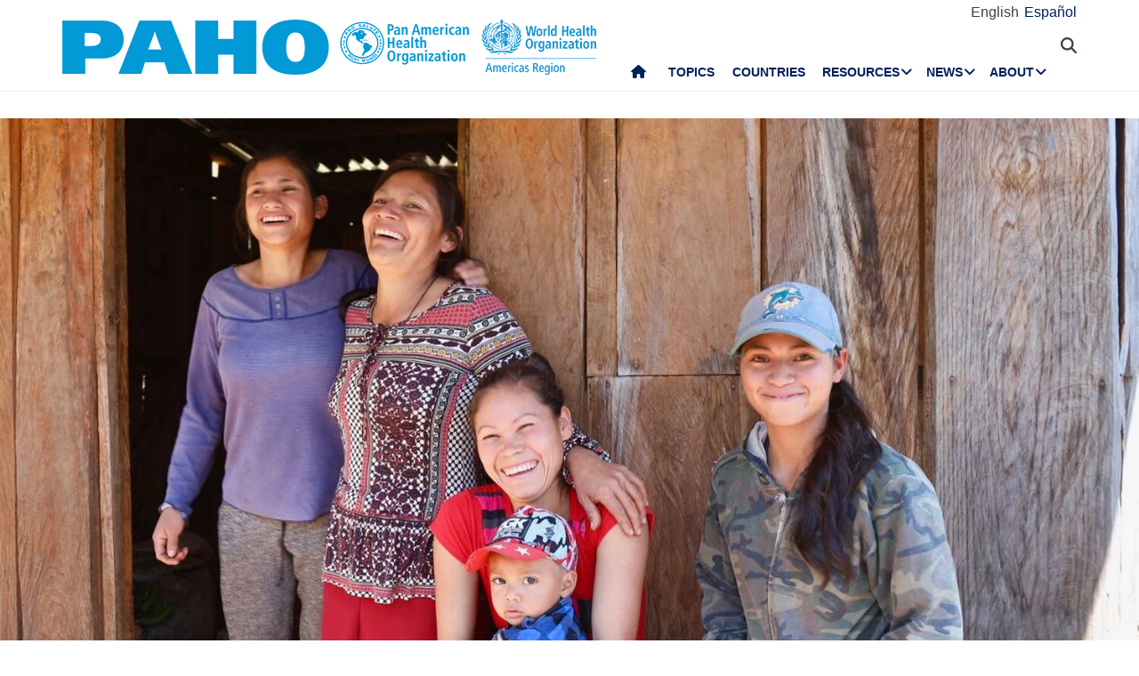

--- FILE ---
content_type: text/css
request_url: https://www.paho.org/sites/default/files/css/css_zlmVEwHEIGQDXRg-gGHy21COVdpSCmhBu-nUVV8OaGg.css?delta=12&language=en&theme=paho&include=eJyFUEFuwzAM-5AXn_YeQ46ZRIttGZbStL-f0-5QYAN2kUSBIglRNY5inl59WqQXR6qwwPULs0n3s-qkRyyoR6h045WMpf7Fsk5VG3VUC0_6WLoIM_SAexNFCgvnAdWvqOiUXRQxHYfNL50KTum7m3ckHqKfoeVj5RoazfuwSpdwzDLv_h043C1z3X3qR6M8_UC3ZNw1c0IfdMPaX8EXqUYnVAr82zydiBfUfwmTblxco0386-A5rlki5Q-1xzBfncrMlMcbElO44qj_vZpsQ4HTo6EvrNvIyeb0oYbiIyncjXGqf9apSDoyvgGXiayC
body_size: -526
content:
/* @license GPL-2.0-or-later https://www.drupal.org/licensing/faq */
.resp-content-nav{position:relative;}
.resp-menu-container{color:transparent;}
